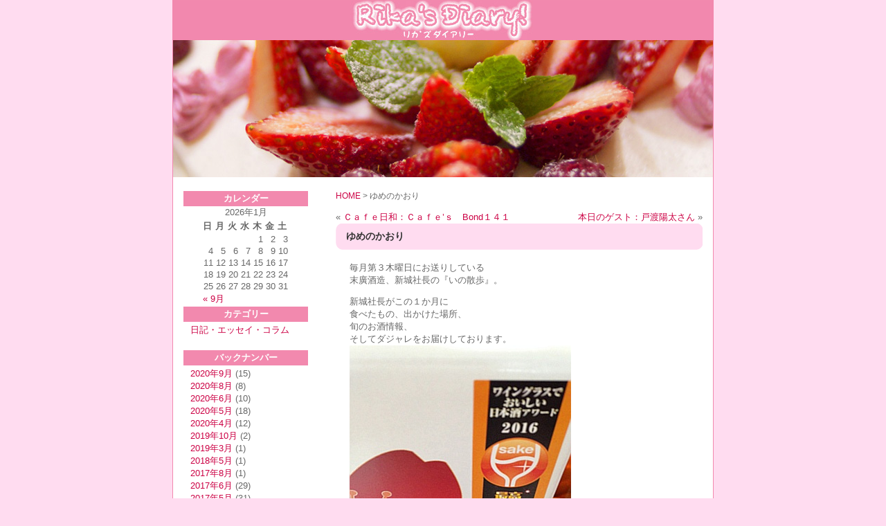

--- FILE ---
content_type: text/html; charset=UTF-8
request_url: http://old.fmf.co.jp/rika-diary/?p=6846
body_size: 4402
content:
<!DOCTYPE html PUBLIC "-//W3C//DTD XHTML 1.0 Transitional//EN" "http://www.w3.org/TR/xhtml1/DTD/xhtml1-transitional.dtd">
<html xmlns="http://www.w3.org/1999/xhtml" lang="ja">
<head profile="http://gmpg.org/xfn/11">
<meta http-equiv="Content-Type" content="text/html; charset=UTF-8" />
<title>Rika&#039;s Diary  &raquo; Blog Archive   &raquo; ゆめのかおり</title>
<link rel="stylesheet" href="http://old.fmf.co.jp/rika-diary/wp-content/themes/RikaDiary/style.css" type="text/css" />
<link rel="pingback" href="http://old.fmf.co.jp/rika-diary/xmlrpc.php" />
<link rel='dns-prefetch' href='//s.w.org' />
		<script type="text/javascript">
			window._wpemojiSettings = {"baseUrl":"https:\/\/s.w.org\/images\/core\/emoji\/2.2.1\/72x72\/","ext":".png","svgUrl":"https:\/\/s.w.org\/images\/core\/emoji\/2.2.1\/svg\/","svgExt":".svg","source":{"concatemoji":"http:\/\/old.fmf.co.jp\/rika-diary\/wp-includes\/js\/wp-emoji-release.min.js?ver=4.7.29"}};
			!function(t,a,e){var r,n,i,o=a.createElement("canvas"),l=o.getContext&&o.getContext("2d");function c(t){var e=a.createElement("script");e.src=t,e.defer=e.type="text/javascript",a.getElementsByTagName("head")[0].appendChild(e)}for(i=Array("flag","emoji4"),e.supports={everything:!0,everythingExceptFlag:!0},n=0;n<i.length;n++)e.supports[i[n]]=function(t){var e,a=String.fromCharCode;if(!l||!l.fillText)return!1;switch(l.clearRect(0,0,o.width,o.height),l.textBaseline="top",l.font="600 32px Arial",t){case"flag":return(l.fillText(a(55356,56826,55356,56819),0,0),o.toDataURL().length<3e3)?!1:(l.clearRect(0,0,o.width,o.height),l.fillText(a(55356,57331,65039,8205,55356,57096),0,0),e=o.toDataURL(),l.clearRect(0,0,o.width,o.height),l.fillText(a(55356,57331,55356,57096),0,0),e!==o.toDataURL());case"emoji4":return l.fillText(a(55357,56425,55356,57341,8205,55357,56507),0,0),e=o.toDataURL(),l.clearRect(0,0,o.width,o.height),l.fillText(a(55357,56425,55356,57341,55357,56507),0,0),e!==o.toDataURL()}return!1}(i[n]),e.supports.everything=e.supports.everything&&e.supports[i[n]],"flag"!==i[n]&&(e.supports.everythingExceptFlag=e.supports.everythingExceptFlag&&e.supports[i[n]]);e.supports.everythingExceptFlag=e.supports.everythingExceptFlag&&!e.supports.flag,e.DOMReady=!1,e.readyCallback=function(){e.DOMReady=!0},e.supports.everything||(r=function(){e.readyCallback()},a.addEventListener?(a.addEventListener("DOMContentLoaded",r,!1),t.addEventListener("load",r,!1)):(t.attachEvent("onload",r),a.attachEvent("onreadystatechange",function(){"complete"===a.readyState&&e.readyCallback()})),(r=e.source||{}).concatemoji?c(r.concatemoji):r.wpemoji&&r.twemoji&&(c(r.twemoji),c(r.wpemoji)))}(window,document,window._wpemojiSettings);
		</script>
		<style type="text/css">
img.wp-smiley,
img.emoji {
	display: inline !important;
	border: none !important;
	box-shadow: none !important;
	height: 1em !important;
	width: 1em !important;
	margin: 0 .07em !important;
	vertical-align: -0.1em !important;
	background: none !important;
	padding: 0 !important;
}
</style>
<link rel='https://api.w.org/' href='http://old.fmf.co.jp/rika-diary/?rest_route=/' />
<link rel="EditURI" type="application/rsd+xml" title="RSD" href="http://old.fmf.co.jp/rika-diary/xmlrpc.php?rsd" />
<link rel="wlwmanifest" type="application/wlwmanifest+xml" href="http://old.fmf.co.jp/rika-diary/wp-includes/wlwmanifest.xml" /> 
<link rel='prev' title='Ｃａｆｅ日和：Ｃａｆｅ’ｓ　Bond１４１' href='http://old.fmf.co.jp/rika-diary/?p=6840' />
<link rel='next' title='本日のゲスト：戸渡陽太さん' href='http://old.fmf.co.jp/rika-diary/?p=6848' />
<meta name="generator" content="WordPress 4.7.29" />
<link rel="canonical" href="http://old.fmf.co.jp/rika-diary/?p=6846" />
<link rel='shortlink' href='http://old.fmf.co.jp/rika-diary/?p=6846' />
<link rel="alternate" type="application/json+oembed" href="http://old.fmf.co.jp/rika-diary/?rest_route=%2Foembed%2F1.0%2Fembed&#038;url=http%3A%2F%2Fold.fmf.co.jp%2Frika-diary%2F%3Fp%3D6846" />
<link rel="alternate" type="text/xml+oembed" href="http://old.fmf.co.jp/rika-diary/?rest_route=%2Foembed%2F1.0%2Fembed&#038;url=http%3A%2F%2Fold.fmf.co.jp%2Frika-diary%2F%3Fp%3D6846&#038;format=xml" />
<link rel="alternate" media="handheld" type="text/html" href="http://old.fmf.co.jp/rika-diary/?p=6846" />
</head>
<body>
<div id="page">
<div id="header">
	<h1>
		Rika&#039;s Diary	</h1>
	<div class="description">日記・エッセイ・コラム他</div>
	<div id="headerimg">
		<img src="http://old.fmf.co.jp/rika-diary/wp-content/themes/RikaDiary/images/title.jpg" alt="Rika&#039;s Diary" width="780" height="255" border="0" usemap="#map_title" />
		<map name="map_title">
			<area shape="rect" coords="256,0,524,57" href="http://old.fmf.co.jp/rika-diary" alt="HOME" />
		</map>
	</div>
</div>

	<div id="content" class="widecolumn">

			<div class="bread_crumb">
			<a href="http://old.fmf.co.jp/rika-diary">HOME</a>
			&gt;
			ゆめのかおり		</div>

		<div class="navigation">
			<div class="alignleft">&laquo; <a href="http://old.fmf.co.jp/rika-diary/?p=6840" rel="prev">Ｃａｆｅ日和：Ｃａｆｅ’ｓ　Bond１４１</a></div>
			<div class="alignright"><a href="http://old.fmf.co.jp/rika-diary/?p=6848" rel="next">本日のゲスト：戸渡陽太さん</a> &raquo;</div>
		</div>

		<div class="post" id="post-6846">
			<h2>ゆめのかおり</h2>

			<div class="entry">
				<p>毎月第３木曜日にお送りしている<br />
末廣酒造、新城社長の『いの散歩』。</p>
<p>新城社長がこの１か月に<br />
食べたもの、出かけた場所、<br />
旬のお酒情報、<br />
そしてダジャレをお届けしております。<br />
<a href="http://old.fmf.co.jp/rika-diary/wp-content/uploads/2016/07/IMG_5068.jpg"><img src="http://old.fmf.co.jp/rika-diary/wp-content/uploads/2016/07/IMG_5068.jpg" width="320" height="427" class="alignnone size-full wp-image-6847" srcset="http://old.fmf.co.jp/rika-diary/wp-content/uploads/2016/07/IMG_5068.jpg 320w, http://old.fmf.co.jp/rika-diary/wp-content/uploads/2016/07/IMG_5068-224x300.jpg 224w" sizes="(max-width: 320px) 100vw, 320px" /></a><br />
番組の中でもご紹介した<br />
純米大吟醸“ゆめのかおり”。<br />
日本酒アワード2016<br />
最高金賞を受賞した<br />
限定酒。</p>
<p>フルーティーな心地よい<br />
香りが広がるお酒。</p>
<p>いつ飲もうかなぁ。</p>

								
							</div>
				<div class="postmetadata">2016/07/05</div>
		</div>

	
	
	</div>
	
		<div id="sidebar">
		<ul>
			<li id="calendar-3" class="widget widget_calendar"><h2 class="widgettitle">カレンダー</h2><div id="calendar_wrap" class="calendar_wrap"><table id="wp-calendar">
	<caption>2026年1月</caption>
	<thead>
	<tr>
		<th scope="col" title="日曜日">日</th>
		<th scope="col" title="月曜日">月</th>
		<th scope="col" title="火曜日">火</th>
		<th scope="col" title="水曜日">水</th>
		<th scope="col" title="木曜日">木</th>
		<th scope="col" title="金曜日">金</th>
		<th scope="col" title="土曜日">土</th>
	</tr>
	</thead>

	<tfoot>
	<tr>
		<td colspan="3" id="prev"><a href="http://old.fmf.co.jp/rika-diary/?m=202009">&laquo; 9月</a></td>
		<td class="pad">&nbsp;</td>
		<td colspan="3" id="next" class="pad">&nbsp;</td>
	</tr>
	</tfoot>

	<tbody>
	<tr>
		<td colspan="4" class="pad">&nbsp;</td><td>1</td><td>2</td><td>3</td>
	</tr>
	<tr>
		<td>4</td><td>5</td><td>6</td><td>7</td><td>8</td><td>9</td><td>10</td>
	</tr>
	<tr>
		<td>11</td><td>12</td><td>13</td><td>14</td><td>15</td><td>16</td><td>17</td>
	</tr>
	<tr>
		<td>18</td><td>19</td><td>20</td><td>21</td><td id="today">22</td><td>23</td><td>24</td>
	</tr>
	<tr>
		<td>25</td><td>26</td><td>27</td><td>28</td><td>29</td><td>30</td><td>31</td>
	</tr>
	</tbody>
	</table></div></li><li id="categories-3" class="widget widget_categories"><h2 class="widgettitle">カテゴリー</h2>		<ul>
	<li class="cat-item cat-item-1"><a href="http://old.fmf.co.jp/rika-diary/?cat=1" >日記・エッセイ・コラム</a>
</li>
		</ul>
</li><li id="archives-3" class="widget widget_archive"><h2 class="widgettitle">バックナンバー</h2>		<ul>
			<li><a href='http://old.fmf.co.jp/rika-diary/?m=202009'>2020年9月</a>&nbsp;(15)</li>
	<li><a href='http://old.fmf.co.jp/rika-diary/?m=202008'>2020年8月</a>&nbsp;(8)</li>
	<li><a href='http://old.fmf.co.jp/rika-diary/?m=202006'>2020年6月</a>&nbsp;(10)</li>
	<li><a href='http://old.fmf.co.jp/rika-diary/?m=202005'>2020年5月</a>&nbsp;(18)</li>
	<li><a href='http://old.fmf.co.jp/rika-diary/?m=202004'>2020年4月</a>&nbsp;(12)</li>
	<li><a href='http://old.fmf.co.jp/rika-diary/?m=201910'>2019年10月</a>&nbsp;(2)</li>
	<li><a href='http://old.fmf.co.jp/rika-diary/?m=201903'>2019年3月</a>&nbsp;(1)</li>
	<li><a href='http://old.fmf.co.jp/rika-diary/?m=201805'>2018年5月</a>&nbsp;(1)</li>
	<li><a href='http://old.fmf.co.jp/rika-diary/?m=201708'>2017年8月</a>&nbsp;(1)</li>
	<li><a href='http://old.fmf.co.jp/rika-diary/?m=201706'>2017年6月</a>&nbsp;(29)</li>
	<li><a href='http://old.fmf.co.jp/rika-diary/?m=201705'>2017年5月</a>&nbsp;(31)</li>
	<li><a href='http://old.fmf.co.jp/rika-diary/?m=201704'>2017年4月</a>&nbsp;(26)</li>
	<li><a href='http://old.fmf.co.jp/rika-diary/?m=201703'>2017年3月</a>&nbsp;(29)</li>
	<li><a href='http://old.fmf.co.jp/rika-diary/?m=201702'>2017年2月</a>&nbsp;(22)</li>
	<li><a href='http://old.fmf.co.jp/rika-diary/?m=201701'>2017年1月</a>&nbsp;(31)</li>
	<li><a href='http://old.fmf.co.jp/rika-diary/?m=201612'>2016年12月</a>&nbsp;(31)</li>
	<li><a href='http://old.fmf.co.jp/rika-diary/?m=201611'>2016年11月</a>&nbsp;(30)</li>
	<li><a href='http://old.fmf.co.jp/rika-diary/?m=201610'>2016年10月</a>&nbsp;(29)</li>
	<li><a href='http://old.fmf.co.jp/rika-diary/?m=201609'>2016年9月</a>&nbsp;(20)</li>
	<li><a href='http://old.fmf.co.jp/rika-diary/?m=201608'>2016年8月</a>&nbsp;(31)</li>
	<li><a href='http://old.fmf.co.jp/rika-diary/?m=201607'>2016年7月</a>&nbsp;(19)</li>
	<li><a href='http://old.fmf.co.jp/rika-diary/?m=201606'>2016年6月</a>&nbsp;(30)</li>
	<li><a href='http://old.fmf.co.jp/rika-diary/?m=201605'>2016年5月</a>&nbsp;(21)</li>
	<li><a href='http://old.fmf.co.jp/rika-diary/?m=201604'>2016年4月</a>&nbsp;(19)</li>
	<li><a href='http://old.fmf.co.jp/rika-diary/?m=201603'>2016年3月</a>&nbsp;(21)</li>
	<li><a href='http://old.fmf.co.jp/rika-diary/?m=201602'>2016年2月</a>&nbsp;(16)</li>
	<li><a href='http://old.fmf.co.jp/rika-diary/?m=201601'>2016年1月</a>&nbsp;(22)</li>
	<li><a href='http://old.fmf.co.jp/rika-diary/?m=201512'>2015年12月</a>&nbsp;(22)</li>
	<li><a href='http://old.fmf.co.jp/rika-diary/?m=201511'>2015年11月</a>&nbsp;(17)</li>
	<li><a href='http://old.fmf.co.jp/rika-diary/?m=201510'>2015年10月</a>&nbsp;(15)</li>
	<li><a href='http://old.fmf.co.jp/rika-diary/?m=201509'>2015年9月</a>&nbsp;(15)</li>
	<li><a href='http://old.fmf.co.jp/rika-diary/?m=201508'>2015年8月</a>&nbsp;(26)</li>
	<li><a href='http://old.fmf.co.jp/rika-diary/?m=201507'>2015年7月</a>&nbsp;(14)</li>
	<li><a href='http://old.fmf.co.jp/rika-diary/?m=201506'>2015年6月</a>&nbsp;(25)</li>
	<li><a href='http://old.fmf.co.jp/rika-diary/?m=201505'>2015年5月</a>&nbsp;(24)</li>
	<li><a href='http://old.fmf.co.jp/rika-diary/?m=201504'>2015年4月</a>&nbsp;(30)</li>
	<li><a href='http://old.fmf.co.jp/rika-diary/?m=201503'>2015年3月</a>&nbsp;(31)</li>
	<li><a href='http://old.fmf.co.jp/rika-diary/?m=201502'>2015年2月</a>&nbsp;(11)</li>
	<li><a href='http://old.fmf.co.jp/rika-diary/?m=201501'>2015年1月</a>&nbsp;(13)</li>
	<li><a href='http://old.fmf.co.jp/rika-diary/?m=201409'>2014年9月</a>&nbsp;(21)</li>
	<li><a href='http://old.fmf.co.jp/rika-diary/?m=201408'>2014年8月</a>&nbsp;(29)</li>
	<li><a href='http://old.fmf.co.jp/rika-diary/?m=201407'>2014年7月</a>&nbsp;(31)</li>
	<li><a href='http://old.fmf.co.jp/rika-diary/?m=201406'>2014年6月</a>&nbsp;(30)</li>
	<li><a href='http://old.fmf.co.jp/rika-diary/?m=201405'>2014年5月</a>&nbsp;(31)</li>
	<li><a href='http://old.fmf.co.jp/rika-diary/?m=201404'>2014年4月</a>&nbsp;(30)</li>
	<li><a href='http://old.fmf.co.jp/rika-diary/?m=201403'>2014年3月</a>&nbsp;(31)</li>
	<li><a href='http://old.fmf.co.jp/rika-diary/?m=201402'>2014年2月</a>&nbsp;(28)</li>
	<li><a href='http://old.fmf.co.jp/rika-diary/?m=201401'>2014年1月</a>&nbsp;(32)</li>
	<li><a href='http://old.fmf.co.jp/rika-diary/?m=201312'>2013年12月</a>&nbsp;(31)</li>
	<li><a href='http://old.fmf.co.jp/rika-diary/?m=201311'>2013年11月</a>&nbsp;(30)</li>
	<li><a href='http://old.fmf.co.jp/rika-diary/?m=201310'>2013年10月</a>&nbsp;(31)</li>
	<li><a href='http://old.fmf.co.jp/rika-diary/?m=201309'>2013年9月</a>&nbsp;(30)</li>
	<li><a href='http://old.fmf.co.jp/rika-diary/?m=201308'>2013年8月</a>&nbsp;(31)</li>
	<li><a href='http://old.fmf.co.jp/rika-diary/?m=201307'>2013年7月</a>&nbsp;(31)</li>
	<li><a href='http://old.fmf.co.jp/rika-diary/?m=201306'>2013年6月</a>&nbsp;(30)</li>
	<li><a href='http://old.fmf.co.jp/rika-diary/?m=201305'>2013年5月</a>&nbsp;(31)</li>
	<li><a href='http://old.fmf.co.jp/rika-diary/?m=201304'>2013年4月</a>&nbsp;(30)</li>
	<li><a href='http://old.fmf.co.jp/rika-diary/?m=201303'>2013年3月</a>&nbsp;(31)</li>
	<li><a href='http://old.fmf.co.jp/rika-diary/?m=201302'>2013年2月</a>&nbsp;(27)</li>
	<li><a href='http://old.fmf.co.jp/rika-diary/?m=201301'>2013年1月</a>&nbsp;(31)</li>
	<li><a href='http://old.fmf.co.jp/rika-diary/?m=201212'>2012年12月</a>&nbsp;(18)</li>
	<li><a href='http://old.fmf.co.jp/rika-diary/?m=201211'>2012年11月</a>&nbsp;(25)</li>
	<li><a href='http://old.fmf.co.jp/rika-diary/?m=201210'>2012年10月</a>&nbsp;(31)</li>
	<li><a href='http://old.fmf.co.jp/rika-diary/?m=201209'>2012年9月</a>&nbsp;(30)</li>
	<li><a href='http://old.fmf.co.jp/rika-diary/?m=201208'>2012年8月</a>&nbsp;(31)</li>
	<li><a href='http://old.fmf.co.jp/rika-diary/?m=201207'>2012年7月</a>&nbsp;(36)</li>
	<li><a href='http://old.fmf.co.jp/rika-diary/?m=201206'>2012年6月</a>&nbsp;(30)</li>
	<li><a href='http://old.fmf.co.jp/rika-diary/?m=201205'>2012年5月</a>&nbsp;(32)</li>
	<li><a href='http://old.fmf.co.jp/rika-diary/?m=201204'>2012年4月</a>&nbsp;(31)</li>
	<li><a href='http://old.fmf.co.jp/rika-diary/?m=201203'>2012年3月</a>&nbsp;(34)</li>
	<li><a href='http://old.fmf.co.jp/rika-diary/?m=201202'>2012年2月</a>&nbsp;(28)</li>
	<li><a href='http://old.fmf.co.jp/rika-diary/?m=201201'>2012年1月</a>&nbsp;(32)</li>
	<li><a href='http://old.fmf.co.jp/rika-diary/?m=201112'>2011年12月</a>&nbsp;(32)</li>
	<li><a href='http://old.fmf.co.jp/rika-diary/?m=201111'>2011年11月</a>&nbsp;(31)</li>
	<li><a href='http://old.fmf.co.jp/rika-diary/?m=201110'>2011年10月</a>&nbsp;(32)</li>
	<li><a href='http://old.fmf.co.jp/rika-diary/?m=201109'>2011年9月</a>&nbsp;(19)</li>
		</ul>
		</li><li id="linkcat-5" class="widget widget_links"><h2 class="widgettitle">リンク</h2>
	<ul class='xoxo blogroll'>
<li><a href="http://old.fmf.co.jp/mgblog/" target="_blank">過去のブログ</a></li>

	</ul>
</li>
		</ul>
	</div>



</div>
<div id="footer">
	<div id="link_top">
		<a href="#">PageTop</a>
	</div>
	(c) Rika&#039;s Diary</div>
		<script type='text/javascript' src='http://old.fmf.co.jp/rika-diary/wp-includes/js/wp-embed.min.js?ver=4.7.29'></script>
</body>
</html>


--- FILE ---
content_type: text/css
request_url: http://old.fmf.co.jp/rika-diary/wp-content/themes/RikaDiary/style.css
body_size: 1283
content:
/*
Theme Name: Rika's Diary
Author: Fukushima FM
*/

body{
	margin:0px auto;
	padding:0px;
	text-align:center;
	background:#FFDCF0;
	font-size:small;
	font-family:'ヒラギノ角ゴ Pro W3','Hiragino Kaku Gothic Pro','メイリオ',Meiryo,'ＭＳ Ｐゴシック',sans-serif;
	color:#666666;
}

*{
	margin:0px;
	padding:0px;
}

a img {
    border-style:none;
}

a{
	color:#CC0044;
	text-decoration:none;
}
a:hover{
	text-decoration:underline;
}

img{
	vertical-align:bottom;
}

/* Header */
#header{
	height:255px;
	overflow:hidden;
	position:relative;
}

#headerimg{
	position:absolute;
	left:0px;
	top:0px;
	z-index:2;
}

/* Main */
#page{
	margin:0px auto;
	width:780px;
	text-align:left;
	border:solid 1px #F289AE;
	background:#FFF;
	/zoom:100%;	/* < IE8 */
}
#page:after{
	content:"";
	clear:both;
	height:0;
	display:block;
	visibility:hidden;
}

/* Entry */
#content{
	float:right;
	padding:20px 15px 20px 0;
	width:530px;
}
#content .alignleft,
#content img.alignleft {
	display: inline;
	float: left;
	margin-right: 24px;
	margin-top: 4px;
}
#content .alignright,
#content img.alignright {
	display: inline;
	float: right;
	margin-left: 24px;
	margin-top: 4px;
}
#content .aligncenter,
#content img.aligncenter {
	clear: both;
	display: block;
	margin-left: auto;
	margin-right: auto;
}
#content img.alignleft,
#content img.alignright,
#content img.aligncenter {
	margin-bottom: 12px;
}

.bread_crumb{
	padding:0 0 10px;
	font-size:90%;
}

h2.pagetitle{
	margin:0 0 10px;
	padding:0 5px 3px;
	font-size:115%;
	color:#774411;
	border-bottom:dotted 1px #774411;
}

.post{
	clear:both;
	padding:0 0 20px;
}
.post h2{
	font-size:105%;
	color:#333;
	padding:10px 15px 0;
	background:url("images/post_title.gif") no-repeat left top;
}
.post h2 a{
	color:#333;
}

.entry{
	padding:20px 20px 10px;
	background:url("images/post_title.gif") no-repeat left -190px;
	/zoom:100%;	/* < IE8 */
}
.entry:after{
	content:"";
	clear:both;
	height:0;
	display:block;
	visibility:hidden;
}
.entry p{
	padding:0.5em 0;
}

.postmetadata{
	clear:both;
	padding:3px;
	text-align:right;
	border-bottom:dotted 1px #F289AE;
	color:#666;
	font-size:x-small;
	font-family:Verdana;
}

/* Sidebar */
#sidebar{
	float:left;
	padding:20px 0 10px 15px;
	width:180px;
}
#sidebar ul{
	list-style:none;
}
#sidebar ul ul{
	padding:3px 10px 20px;
}
#sidebar h2{
	margin:0;
	padding:2px 8px;
	background:#F289AE;
	color:#FFF;
	font-size:100%;
	text-align:center;
}

#searchform{
	padding:3px 10px 20px;
	text-align:center;
}

input#s{
	width:120px;
	vertical-align:middle;
}

input#searchsubmit{
	padding:2px 4px;
	font-size:12px;
}

table#wp-calendar{
	margin:0 auto;
}
#wp-calendar tbody td{
	padding:0 1px;
	text-align:right;
}
#wp-calendar a{
	color:#CC0044;
}
#wp-calendar a:hover{
	background:#CC0044;
	color:#FFF;
	text-decoration:none;
}

/* Footer */
#footer{
	clear:both;
	margin:0 auto;
	width:780px;
	padding:5px 0;
	font-size:x-small;
	position:relative;
}

#link_top{
	clear:both;
	position:absolute;
	top:0;
	right:10px;
}
#link_top a{
	padding:0 5px;
	background:#F289AE;
	color:#FFF;
	font-size:11px;
}
#link_top a:hover{
	background:#CC0044;
	text-decoration:none;
}
